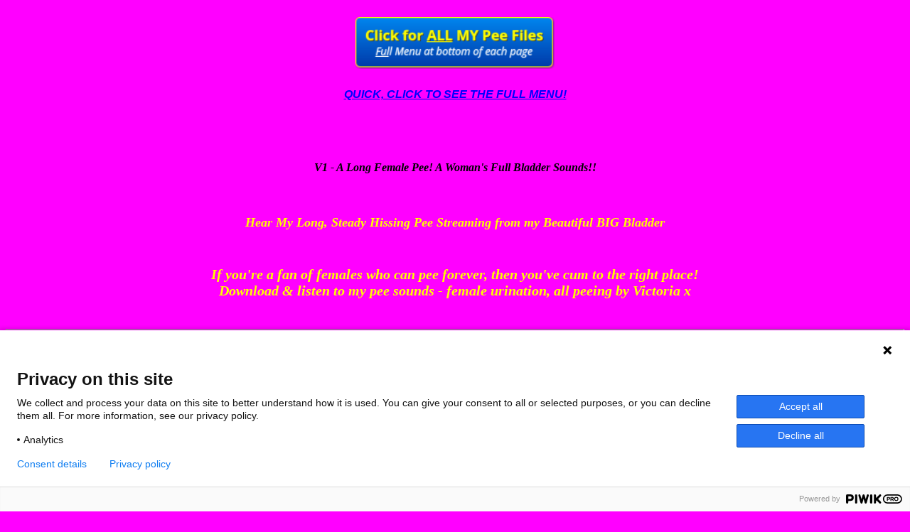

--- FILE ---
content_type: text/html
request_url: https://www.cascademag.com/victoria-super-pisser/long-pee.html
body_size: 6411
content:
<!DOCTYPE html>
<html lang="en">
  <head>
    <!-- Google Tag Manager -->
    <script 'nonce-%{base64:%{reqenv:UNIQUE_ID}}'>
      (function(w, d, s, l, i) {
        w[l] = w[l] || [];
        w[l].push({
          'gtm.start': new Date().getTime(),
          event: 'gtm.js'
        });
        var f = d.getElementsByTagName(s)[0],
          j = d.createElement(s),
          dl = l != 'dataLayer' ? '&l=' + l : '';
        j.async = true;
        j.src = 'https://www.googletagmanager.com/gtm.js?id=' + i + dl;
        f.parentNode.insertBefore(j, f);
      })(window, document, 'script', 'dataLayer', 'GTM-TT8N4QS6');
    </script>
    <!-- End Google Tag Manager -->
    <meta charset="UTF-8">
    <meta http-equiv="X-UA-Compatible" content="IE=edge">
    <meta name="robots" content="index,follow">
    <link rel="icon" type="image/png" href="/favicon.ico">
    <meta name="googlebot" content="translate">
    <link rel="apple-touch-icon" sizes="180x180" href="/apple-touch-icon.png">
    <link rel="icon" type="image/png" sizes="32x32" href="/favicon-32x32.png">
    <link rel="icon" type="image/png" sizes="16x16" href="/favicon-16x16.png">
    <link rel="icon" type="image/png" href="/favicon.ico">
    <link rel="mask-icon" href="/safari-pinned-tab.svg" color="#5bbad5">
    <meta name="msapplication-TileColor" content="#da532c">
    <meta name="theme-color" content="#ffffff">
    <title>A Long Pee! A Recording of a Woman's Full Bladder!!</title>
    <meta name="viewport" content="width=device-width, initial-scale=1.0">
    <link rel="canonical" href="https://www.cascademag.com/victoria-super-pisser/long-pee.html">
    <meta name="description" content="An erotic long pee, a woman's full bladder sounds. A long pee, a 'peegasm' is so near! Hear me peeing! My lovely peeing, torturing my bladder!!">
    <meta name="keywords" content="Long Pissing,bladder torture,long pee,long P,huge bladder,huge pee,long peeing,copious peeing,Victoria super pee,mp3 pee recording,bursting bladder,Long P,listen to female urination,hear females urinating,download p sounds,3 minutes,huge bladder,love pees,">
    <link href="stylevictoria.css" rel="stylesheet" type="text/css" />
    <style>
      table {
        border-collapse: collapse;
        width: 100%;
        border: 1px solid #ddd;
      }

      th,
      td {
        text-align: left;
        padding: 16px;
      }

      .auto-style15 {
        border: 1px solid #000000;
        background-color: #FFFF00;
        text-align: center;
      }

      .auto-style19 {
        border-width: 0;
      }
    </style>
  </head>
  <body>
    <!-- Google Tag Manager (noscript) -->
    <noscript>
      <iframe src="https://www.googletagmanager.com/ns.html?id=GTM-TT8N4QS6" height="0" width="0" style="display:none;visibility:hidden"></iframe>
    </noscript>
    <!-- End Google Tag Manager (noscript) -->
    <!--cookie bar starts-->
    <script type="text/javascript">
      (function(window, document, dataLayerName, id) {
        window[dataLayerName] = window[dataLayerName] || [], window[dataLayerName].push({
          start: (new Date).getTime(),
          event: "stg.start"
        });
        var scripts = document.getElementsByTagName('script')[0],
          tags = document.createElement('script');

        function stgCreateCookie(a, b, c) {
          var d = "";
          if (c) {
            var e = new Date;
            e.setTime(e.getTime() + 24 * c * 60 * 60 * 1e3), d = "; expires=" + e.toUTCString()
          }
          document.cookie = a + "=" + b + d + "; path=/"
        }
        var isStgDebug = (window.location.href.match("stg_debug") || document.cookie.match("stg_debug")) && !window.location.href.match("stg_disable_debug");
        stgCreateCookie("stg_debug", isStgDebug ? 1 : "", isStgDebug ? 14 : -1);
        var qP = [];
        dataLayerName !== "dataLayer" && qP.push("data_layer_name=" + dataLayerName), isStgDebug && qP.push("stg_debug");
        var qPString = qP.length > 0 ? ("?" + qP.join("&")) : "";
        tags.async = !0, tags.src = "https://cascademag.containers.piwik.pro/" + id + ".js" + qPString, scripts.parentNode.insertBefore(tags, scripts);
        ! function(a, n, i) {
          a[n] = a[n] || {};
          for (var c = 0; c < i.length; c++) ! function(i) {
            a[n][i] = a[n][i] || {}, a[n][i].api = a[n][i].api || function() {
              var a = [].slice.call(arguments, 0);
              "string" == typeof a[0] && window[dataLayerName].push({
                event: n + "." + i + ":" + a[0],
                parameters: [].slice.call(arguments, 1)
              })
            }
          }(i[c])
        }(window, "ppms", ["tm", "cm"]);
      })(window, document, 'dataLayer', '406c2e68-d54b-4ead-a079-299f926ede9e');
    </script>
    <!--cookie bar ends-->
    <br>
    <div style="text-align: center; ">
      <a href="super-pissing-audio-sound-files.html">
        <img alt="navigation to see main menu of my female urination woman's pee noises mp3 files" height="73" src="buttons/Vic-Click4PeeFiles.png" width="280">
      </a>
      <h5>
        <a href="#bottom">
          <b>QUICK, CLICK TO SEE THE FULL MENU!</b>
        </a>
      </h5>
    </div>
    <br>
    <br>
    <br>
    <div style="text-align: center;">
      <h1> V1 - A Long Female Pee! A Woman's Full Bladder Sounds!!</h1>
      <br>
      <br>
      <h2>Hear My Long, Steady Hissing Pee Streaming from my Beautiful BIG Bladder</h2>
      <br>
      <h3>If you're a fan of females who can pee forever, then you've cum to the right place! <br> Download &amp; listen to my pee sounds - female urination, all peeing by Victoria x </h3>
      <br>
      <hr style="height: 4px">
      <p style="text-align:center;">
        <audio controls>
          <source src="Samples/sample-over-a-minute.mp3" type="audio/mpeg"> Your browser does not support the girl power pee audio element.
        </audio>
        <br> This is only a short sample of the actual recording
      </p>
      <br>
      <br>
    </div>
    <p style="text-align:center;" class="auto-style7">
      <span lang="en-gb">This peeing sound file is <a href="one-pound-special-offer.html">on &pound;1 offer</a> this week <br>
        <br>
      </span>
    </p>
    <div style="text-align: center;">
    <a href="/payment/?id=2BUG3Q4YW59DQ">
        <img alt="drunk woman peeing drunken pissing" class="auto-style19" src="https://www.cascademag.com/shop/pages/btn_buynowCC_LG.gif" width="160" height="47">
      </a>
    </div>
    <br>
    <p style="text-align:center;" class="auto-style7"> Download @ &pound;3 (or your currency equivalent) <br>Your Download Link comes with your PayPal receipt </p>
    <br>
    <noscript> For full functionality of PayPal it is necessary to enable JavaScript. Here are the <a href="https://www.enable-javascript.com" target="__blank" style="color: black" "font-weight: bold;" "font-size: 50px;">instructions how to enable JavaScript in your web browser</a>
    </noscript>
    <p>Hi, name is Victoria, I'm 36, English and I'm blessed with a lovely big bladder, I always hold on to my pee for as long as possible, I love the bursting bladder feeling and it gets me really excited &amp; horny. I look down at my tummy while I'm talking to a client and I long to feel my swollen bulge, but instead I just have to look in amazement, it's quite prominent because it's holding huge amounts of my pee and I really can't wait to sit down on the toilet and let it all go, a huge full bladder and a long pee is just an amazing feeling for a woman.</p>
    <p>But on a serious note, there's a few times I've sat down ready to enjoy a lovely long pee and nothing has come out, my bladder has locked up and that's when I get a bit worried, thinking that I may have to go to the hospital to be drained! I just have to sit there patiently, encouraging the pee stream to start ( <a href="badly-distended-bulging-bladder.html">like I had to in my free pee story</a>). I have recorded at least one of these long pee for you to listen to on this download. I tell you, I'm sure I've peed 3 pints, I really should get a measuring jug just for peeing in, I don't fancy peeing in my cooking jug. Maybe I'll do section on here where I compete with myself, trying to beat my last effort, I'll think about that one . . . <br>
      <br> . . . I did think about it! I had my own brilliant <a href="fun-pissing-competition.html">personal peeing contest</a> and I had so much fun! <br>
      <br>
      <img alt="My lovely vagina with her dark pubic stubble! I have such dark hair. I will do a lovely long pee now" height="201" src="my-split.jpg" style="float: left" width="335">Anyway, I thought there must be other people like me who enjoy this peeing fetish, so I had this bright idea to share my peeing with you via the internet and with the help of <a href="https://www.cascademag.com/index.html">Cascade</a>, I can do just that - here I am! So I've been recording my peeing on my phone for you to enjoy. Besides, it gets me off knowing you're gonna get aroused and masturbate while listening to my peeing! I love that thought of when I'm recording my pee, someone wanking to the sound of my pee!
    </p>
    <h2>I recorded these to share with you, I love to pee for a long time.</h2>
    <p style="text-align: justify;">My mp3 pee audio below is full of my minute long peeing, at least a minute, some of them are nearly two! All done in lots of different styles so you get a nice variety of sounds - aren't I nice to you? <br> I managed to put these together to share with you as I love to pee for a long time. <br> Yeah and when I have to go to a public bathroom, I'm sure some women listen to me because I know no-one else can pee like me. But in all honesty, that's what I HATE about using a public bathroom, other women listening to my peeing, so I always pee on the side of the bowl with just a few drips falling into the water, but I think I turn it into an advantage? I think the softer recording sounds good, it sounds sexy, lovely gentle quiet peeing. I get my phone up really close to my pee stream and afterwards, when I look at the phone it's covered in my pee spray! Hmmmm, I wonder who'd like to lick that off? </p>
    <p style="text-align: justify;">This long pee recording <u>lasts 34 minutes</u> and is filled with peeing that last at least a minute, some are nearly 2! It's 3 GBP and it's a little bit of me for you to keep x </p>
    <hr style="height: 4px" class="style9">
    <br>
    <br>
    <p>
      <a href="mailto:victoriasuperpisser@gmail.com?subject=PleaseSendMeAnInvoice(ForLP-Comp)"> Or Victoria can send you a PayPal invoice</a>
    </p>
    <div style="text-align: center;">
      <h2> Buy my long peeing &amp; get your 46 minutes of my peeing out-takes for FREE!</h2>
    </div>
    <hr style="height: 4px" class="style9">
    <br>
    <div style="text-align: center;">
      <a href="https://thebestfetishsites.com/">TheBestFetishSites.com</a>
      <br>
      <br>
      <a href="https://www.punterlink.co.uk/fetish/home.php">
        <img alt="click for list of fetish. Go to punterlink.co.uk" src="fbanner3.gif">
      </a>
      <br>
      <br>
      <a href="https://play.google.com/store/apps/details?id=com.paypal.android.p2pmobile&amp;hl=en">
        <img alt="get the free paypal app for apple &amp; android" height="102" src="../shop/images/paypal-smart-payment-button.png" width="210">
      </a>
      <br>
      <p class="style18">Get the Free PayPal App</p>
    </div>
    <br>
    <div id="bottom"></div>
    <br>
    <div>
      <table class="center" style="height: 391px">
        <tr>
          <td class="auto-style15" style="height: 48px">
            <a href="badly-distended-bulging-bladder.html">
              <span class="auto-style12">FREE-Distended Bladder Story</span>
            </a>
          <td class="auto-style15" style="height: 48px">
            <a href="long-pee.html">
              <span class="auto-style12">V1-Long Peeing</span>
            </a>
          <td class="auto-style15" style="height: 48px">
            <a href="sexy-pee-wet-fetish.html">
              <span class="auto-style12">V9-Sexy Mixed Peeing</span>
            </a>
          </td>
        </tr>
        <tr>
          <td class="auto-style15" style="height: 49px">
            <a href="pee-desperation-stories.html">
              <span class="auto-style12">FREE-My Desperation Story</span>
            </a>
          <td class="auto-style15" style="height: 49px">
            <a href="how-to-hold-pee.html">
              <span class="auto-style12">V2-Stop Start Pee</span>
            </a>
          <td class="auto-style15" style="height: 49px">
            <a href="fun-pissing-competition.html">
              <span class="auto-style12">V10-Pissing Contest</span>
            </a>
          </td>
        </tr>
        <tr>
          <td class="auto-style15" style="height: 49px">
            <a href="pissing-for-pleasure.html">
              <span class="auto-style12">FREE-About Me 1</span>
            </a>
          <td class="auto-style15" style="height: 49px">
            <a href="power-pissing.html">
              <span class="auto-style12">V3-Power Pissing</span>
            </a>
          <td class="auto-style15" style="height: 49px">
            <a href="legs-crossed-pee.html">
              <span class="auto-style12">V11-Legs Crossed Pee</span>
            </a>
          </td>
        </tr>
        <tr>
          <td class="auto-style15" style="height: 49px">
            <a href="super-pissing-audio.html">
              <span class="auto-style12">FREE-About Me 2</span>
            </a>
          <td class="auto-style15" style="height: 49px">
            <a href="pee-shy.html">
              <span class="auto-style12">V4-Pee Shy Hushed Pee</span>
            </a>
          <td class="auto-style15" style="height: 49px">
            <a href="natural-female-piss-stream.html">
              <span class="auto-style12">V12-Natural Flow</span>
            </a>
          </td>
        </tr>
        <tr>
          <td class="auto-style15" style="height: 49px">
            <a href="https://twitter.com/VHisspiss">
              <span class="auto-style12">FREE-Home Page/Twitter</span>
            </a>
          <td class="auto-style15" style="height: 49px">
            <a href="hissing-peeing.html">
              <span class="auto-style12">V5-Hissing Pissing</span>
            </a>
          <td class="auto-style15" style="height: 49px">
            <a href="victoria-bladder-bulge.html">
              <span class="auto-style12">My Bladder Bulge</span>
            </a>
          </td>
        </tr>
        <tr>
          <td class="auto-style15" style="height: 49px">
            <a href="super-pissing-comments.html">
              <span class="auto-style12">Customer Feedback</span>
            </a>
          <td class="auto-style15" style="height: 49px">
            <a href="karaoke-bar-pissing.html">
              <span class="auto-style12">V7-Drunk Distended</span>
            </a>
          <td class="auto-style15" style="height: 49px">
            <a href="https://search.freefind.com/find.html?id=71651700&amp;amp;map=0&amp;amp;page=0&amp;amp;ics=1">
              <span class="auto-style12">Search Me</span>
            </a>
          </td>
        </tr>
        <tr>
          <td class="auto-style15" style="height: 49px">
            <a href="desperate-to-piss.html">
              <span class="auto-style12">FREE-Desperate to Pee Story</span>
            </a>
          <td class="auto-style15" style="height: 49px">
            <a href="women-pee-woman-peeing.html">
              <span class="auto-style12">V8-Short Pissing</span>
            </a>
          <td class="auto-style15" style="height: 49px">
            <a href="one-pound-special-offer.html">
              <span class="auto-style12">Here's my &pound;1.00 SPECIAL OFFER</span>
            </a>
        </tr>
        <tr>
          <td class="auto-style15" style="height: 49px">
            <a href="alexa-pee-for-me.html">
              <span class="auto-style12">NEW!! My Pissing Lesbian Story</span>
            </a>
          <td class="auto-style15" style="height: 49px">
            <a href="https://www.cascademag.com/index.html">
              <span class="auto-style12">Cascade Home</span>
            </a>
          <td class="auto-style15" style="height: 49px">
            <a href="sleepy-morning-pee.html">
              <span class="auto-style12">NEW!! Sleepy Pees</span>
            </a>
        </tr>
        <tr>
          <td class="auto-style15" style="height: 49px">
            <a href="">
              <span class="auto-style12">Later</span>
            </a>
          <td class="auto-style15" style="height: 49px">
            <a href="">
              <span class="auto-style12">Later</span>
            </a>
          <td class="auto-style15" style="height: 49px">
            <a href="">
              <span class="auto-style12">Later</span>
            </a>
        </tr>
      </table>
    </div>
    <h3>HOW WOULD YOU LIKE LOTS OF MY PEE FOR FREE?? (48 out-takes lasting 46 minutes)</h3>
    <h4>Hi, it's me! I'm having a clear out of my failures - my inability to pee properly!! <br> My phone has loads of my peeing on it, peeing sounsd that for one reason or another don't quite make the grade, I'm quite hard on myself, I like quality. <br> There's a whole load of this 'junk' - and I don't want to thrown them all away. For example: ones that are too quiet, (Cascade will put all these in a zip file for me/us) there's my peeing that's too short where I thought that I'd got a loaded bladder! <br> The microphone on my phone is very sensitive and it picks up my tummy gurgling (I hate that). Also, in my early days there was distortion where I held the microphone too close to my vagina. Oh yeah and when I record my pee at home, like an idiot I sometimes leave my bathroom window open, such a stupid girl I am - so there's traffic noises over a classic bit of peeing! Doh! <br> There's also an attack of the squits (which was totally unexpected). I get very disappointed when my bladder and I don't make the spec we're aiming for, like if I'm so looking forward to doing a power pee and I haven't been drinking the right stuff and my bladder won't cooperate, I can't power for toffee. Also when my pee won't hiss, why? and when I run out of pee just a few seconds short of my goal dammit. <br> Also my experiments which are too numerous to mention, but if you've read my pages and you've bought my stuff, you'll know what I mean. But my pee stream has a mind of its own, my biggest problem is when I power up for a gush and it just turns into a spray like a watering can and goes simply everywhere! <br> So there you are my faithful pee fans, you'll get this free pee set when you buy anything from my site, I think it's sensible to give things to those who appreciate my 'work' than throw it away and it's gone forever, don't you? If you've been one of my happy wanky customers and you want to recieve one, <a href="mailto:victoriasuperpisser@gmail.com?subject=ReserveMyFreePeeRejects">write to me,</a> I will acknowledge you xx V </h4>
  </body>
</html>

--- FILE ---
content_type: text/css
request_url: https://www.cascademag.com/victoria-super-pisser/stylevictoria.css
body_size: 1268
content:
.center {
margin:0 auto; 
text-align:center;
}

.audio-container {
  display: flex;
  justify-content: center;
  align-items: center;
}

img {
    display: block;
    margin:0 auto;
    text-align:center;
}  
 .auto-style17 {
     vertical-align: middle;
}
 .auto-style1 {
     font-size: small;
}
 .auto-style5 {
     font-family: Verdana, Geneva, Tahoma, sans-serif;
     font-size: small;
     font-weight: 700;
     font-style: italic;
     font-variant: normal;
     text-transform: none;
     color: #ff0;
    /*yellow*/
     table-layout: fixed;
     border-collapse: inherit;
}
 .auto-style6 {
     text-align: left;
}
 .auto-style7 {
     text-align: center;
     color: #000;
    /*black*/
}
 .auto-style8 {
     border-width: 0;
}
 .auto-style10 {
     font-size: medium;
}
 .auto-style11 {
     background-color: #ff0;
    /*yellow*/
     border-style: solid;
}
 .auto-style12, .auto-style14, td.auto-style12 {
     background-color: #ff0;
    /*yellow*/
}
 .auto-style15 {
     border: #000 solid 1px;
    /*black*/
     background-color: #ff0;
    /*yellow*/
     text-align: center;
}
 .style1 {
     text-align: right;
}
 .style2 {
     text-align: center;
}
 .style5 {
     font-family: "Lucida Calligraphy";
     color: #00f;
    /*royal blue*/
     font-style: italic;
     font-weight: 700;
}
 .style6 {
     border: red;
     border-style: groove;
     border-width: thin;
}
 .style7 {
     font-size: large;
     font-weight: 700;
     text-align: center;
     color: #000;
    /*black*/
}
 .style8 {
     text-align: center;
     color: teal;
     font-size: large;
}
 .style9 {
     border: #00f solid 2px;
     background-color: #ff0;
     font-family: "Comic Sans MS";
     font-size: x-small;
} 
  .center {
  margin-left: auto;
  margin-right: auto;
}
 .style11 {
     text-align: center;
     background-color: #ff0;
    /*yellow*/
     border-style: solid;
     border-width: 2px;
}
 .style12 {
     text-align: center;
     background-color: #ff0;
    /*yellow*/
     font-size: medium;
     border-style: solid;
     border-width: 2px;
}
 .style13 {
     font-family: Verdana, Arial, Helvetica;
     font-size: x-small;
}
 .style14 {
     text-align: center;
     background-color: #ff0;
     font-size: x-small;
     font-family: Arial, Helvetica, sans-serif;
     border-style: solid;
     border-width: 2px;
}
 .style16 {
     font-size: x-small;
}
 .style17 {
     color: #00f;
    /*blue*/
     font-family: Verdana, Garamond;
     font-size: small;
}
 .style18 {
     text-align: center;
}
    figure {
  margin: 0;
}
 body {
     font-family: Georgia, "Times New Roman", Times, serif;
     height: auto;
     font-size: small;
     color: #00f;
    /*lilac*/
     background-color: #f0f;
    /*lilac*/
     text-align: center;
     font-style: italic;
}
 p {
     text-align: justify;
     font-family: Arial, Helvetica, sans-serif;
     font-size: medium;
     font-weight: 700;
     color: #fff;
    /*white*/
     margin: 10px;
}
 p span {
     text-align: justify;
}
 p {
 text-align: center;
 }
 h1 {
     font-family: Georgia, "Times New Roman", Times, serif;
     font-weight: 700;
     color: #000;
    /*black*/
     text-align: center;
     font-size: medium;
}
 h2 {
     font-family: Georgia, "Times New Roman", Times, serif;
     font-size: 18px;
     font-weight: 700;
     color: #ff0;
    /*yellow*/
     text-align: center;
}
 h3 {
	font-family: Georgia, "Times New Roman", Times, serif;
	font-size: 20px;
	font-weight: 700;
	color: #FFFF00;
    /*white*/
	text-align: center;
}
 h4 {
     font-family: Arial, Helvetica, "Sans Serif";
     font-size: 18px;
     font-weight: 700;
     color: #ff0;
    /*yellow*/
     text-align: justify;
}
 h5 {
     font-family: Arial, Helvetica, "Sans Serif";
     font-size: medium;
     font-weight: 700;
     color: #0048ff;
    /*blue*/
     text-align: center;
}
/*>>>>>>>>>>>>>>>>>>>>>>>>>>>>pseudo-class<<<<<<<<<<<<<<<<<<<<*/
 selector:pseudo-class {
     property: value;
}
 a:link {
	color: #0000FF;
	background-color: transparent;
	text-decoration: underline;
	font-weight: 700;
}
 a:visited {
     color: blue;
     background-color: transparent;
     text-decoration: none;
}
 a:hover {
     color: teal;
     background-color: transparent;
     text-decoration: underline;
}
 a:active {
     color: #ff0;
    /*yellow*/
     background-color: transparent;
     text-decoration: underline;
}
 table {
     border-collapse: collapse;
     width: 100%;
     border: 1px solid #ddd;
    /*light grey*/
}
 th, td {
     text-align: center;
     padding: 16px;
}
/*.auto-style15 {
     border: 1px solid #000000;
    /*black
     background-color: #ffff00;
    /*yellow
     text-align: center;*/
}
 th {
     color: #fff;
    /*white*/
     border: #000 solid 1px;
     border-collapse: separate;
     padding: 10px;
}
 td {
     background-color: #f0f;
    /*lilac*/
     padding: 20px;
}
 th, td {
     text-align: left;
     padding: 16px;
}
 .center, table.center {
     margin-left: auto;
     margin-right: auto;
}
 .auto-style1 {
     font-size: small;
}
 .auto-style5 {
     font-family: Verdana, Geneva, Tahoma, sans-serif;
     font-size: small;
     font-weight: 700;
     font-style: italic;
     font-variant: normal;
     text-transform: none;
     color: #ff0;
    /*yellow*/
     table-layout: fixed;
     border-collapse: inherit;
}
 table {
     border-collapse: collapse;
     width: 100%;
     border: #ddd solid 1px;
    /*light grey*/
}
 th, td {
     text-align: left;
     padding: 16px;
}
 .auto-style15 {
     border: #000 solid 1px;
    /*black*/
     background-color: #ff0;
    /*yellow*/
     text-align: center;
}
 .auto-style6 {
     text-align: left;
}
 .auto-style7 {
     text-align: center;
     color: #000;
    /*black*/
}
 .auto-style8 {
     border-width: 0;
}
 .auto-style10 {
     font-size: medium;
}
 .auto-style11 {
     background-color: #ff0;
    /*yellow*/
     border-style: solid;
}
 .style1 {
     text-align: right;
}
 .style5 {
     font-family: "Lucida Calligraphy";
     color: #00f;
    /*blue*/
     font-style: italic;
     font-weight: 700;
}
 .style6 {
     border: red;
     border-style: groove;
     border-width: thin;
}
 .style7 {
     font-size: large;
     font-weight: 700;
     text-align: center;
     color: #000;
    /*black*/
}
 .style8 {
     text-align: center;
     color: teal;
    /*light blue*/
     font-size: large;
}
 .style9 {
     border: #00f solid 2px;
    /*royal blue*/
     background-color: #ff0;
    /*yellow*/
     font-family: "Comic Sans MS";
     font-size: x-small;
}
 .style11 {
     text-align: center;
     background-color: #ff0;
    /*yellow*/
     border-style: solid;
     border-width: 2px;
}
 .style12 {
     text-align: center;
     background-color: #ff0;
    /*yellow*/
     font-size: medium;
     border-style: solid;
     border-width: 2px;
}
 .style13 {
     font-family: Verdana, Arial, Helvetica;
     font-size: x-small;
}
 .style14 {
     text-align: center;
     background-color: #ff0;
    /*yellow*/
     font-size: x-small;
     font-family: Arial, Helvetica, sans-serif;
     border-style: solid;
     border-width: 2px;
}
 .style16 {
     font-size: x-small;
}
 .style17 {
     color: #00f;
    /*blue*/
     font-family: Verdana, Garamond;
     font-size: small;
}
 body {
     font-family: Georgia, "Times New Roman", Times, serif;
     height: auto;
     font-size: small;
     color: #00f;
    /*blue*/
     background-color: #f0f;
    /*lilac*/
     text-align: center;
     font-style: italic;
}
 p {
     text-align: justify;
     font-family: Arial, Helvetica, sans-serif;
     font-size: medium;
     font-weight: 700;
     color: #fff;
    /*white*/
     margin: 10px;
}
 p span {
     text-align: justify;
}
 .auto-style12, .auto-style14, td.auto-style12 {
     background-color: #ff0;
    /*yellow*/
}
 .style2, .style18 {
     text-align: center;
}
 .center, table.center {
     margin-left: auto;
     margin-right: auto;
}
 